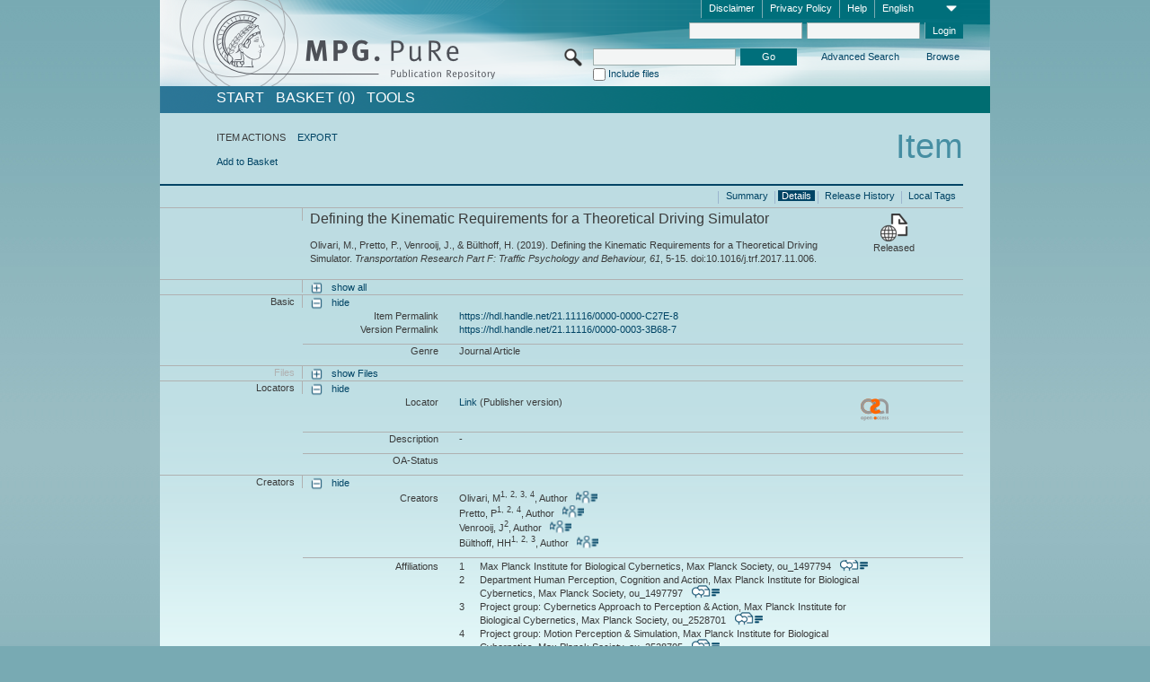

--- FILE ---
content_type: text/html;charset=UTF-8
request_url: https://pure.mpg.de/pubman/faces/ViewItemFullPage.jsp?itemId=item_2551617_4&view=ACTIONS
body_size: 13411
content:
<!DOCTYPE html>
<html xmlns="http://www.w3.org/1999/xhtml"><head id="j_idt2"><link type="text/css" rel="stylesheet" href="/pubman/faces/javax.faces.resource/theme.css?ln=primefaces-aristo" /><link type="text/css" rel="stylesheet" href="/pubman/faces/javax.faces.resource/font-awesome-4.7.0/css/font-awesome.min.css" /><link type="text/css" rel="stylesheet" href="/pubman/faces/javax.faces.resource/commonJavaScript/jquery/css/jquery-ui-1.10.4.min.css" /><script type="text/javascript" src="/pubman/faces/javax.faces.resource/jsf.js?ln=javax.faces"></script><script type="text/javascript">if(window.PrimeFaces){PrimeFaces.settings.locale='en_EN';}</script>
    <title>Defining the Kinematic Requirements for a Theoretical Driving Simulator :: MPG.PuRe
    </title>
	<meta http-equiv="Content-Type" content="text/html; charset=utf-8" />
	<meta http-equiv="pragma" content="no-cache" />
	<meta http-equiv="cache-control" content="no-cache" />
	<meta http-equiv="expires" content="0" />
	<link href="/pubman/resources/cssFramework/main.css" type="text/css" rel="stylesheet" /><link href="/pubman/resources/cssFramework/themes/skin_MPG/styles/theme.css" type="text/css" rel="stylesheet"/><link rel="shortcut icon" type="image/png" href="/pubman/faces/javax.faces.resources/pubman_favicon_32_32.png"/>
	
	<style type="text/css">
		.headerLogo {background-image: none; }
	</style>
	<style type="text/css">
		.fa { line-height: inherit; margin-right: 0.454545em; color: #004465;}
	</style>
	
	<script type="text/javascript">var cookieVersion = "1.0";</script>
	
	<link rel="search" type="application/opensearchdescription+xml" title="Search for publications within MPG.PuRe production" href="https://pure.mpg.de/pubman/faces/search/OpenSearch.jsp" /><script type="text/javascript" src="/pubman/faces/javax.faces.resource/jquery/jquery.js?ln=primefaces&amp;v=6.0"></script><script type="text/javascript" src="/pubman/faces/javax.faces.resource/scripts.js"></script><script type="text/javascript" src="/pubman/faces/javax.faces.resource/commonJavaScript/eSciDoc_javascript.js"></script><script type="text/javascript" src="/pubman/faces/javax.faces.resource/commonJavaScript/componentJavaScript/eSciDoc_ext_paginator.js"></script><script type="text/javascript" src="/pubman/faces/javax.faces.resource/commonJavaScript/componentJavaScript/eSciDoc_selectbox.js"></script><script type="text/javascript" src="/pubman/faces/javax.faces.resource/commonJavaScript/componentJavaScript/eSciDoc_item_list.js"></script><script type="text/javascript" src="/pubman/faces/javax.faces.resource/commonJavaScript/componentJavaScript/eSciDoc_full_item.js"></script><script type="text/javascript" src="/pubman/faces/javax.faces.resource/commonJavaScript/componentJavaScript/eSciDoc_single_elements.js"></script><script type="text/javascript" src="/pubman/faces/javax.faces.resource/commonJavaScript/componentJavaScript/breadcrump.js"></script>
	
	<link href="/cone/js/jquery.suggest.css" rel="stylesheet" type="text/css" />
    <link rel="unapi-server" type="application/xml" title="unAPI" href="https://pure.mpg.de/rest/unapi" />
<meta xmlns="http://www.w3.org/1999/xhtml" name="citation_publication_date"
      content="2019/02" />
<meta xmlns="http://www.w3.org/1999/xhtml" name="citation_author" content="Olivari, M" />
<meta xmlns="http://www.w3.org/1999/xhtml" name="citation_author_institution"
      content="Max Planck Institute for Biological Cybernetics, Max Planck Society" />
<meta xmlns="http://www.w3.org/1999/xhtml" name="citation_author_institution"
      content="Department Human Perception, Cognition and Action, Max Planck Institute for Biological Cybernetics, Max Planck Society" />
<meta xmlns="http://www.w3.org/1999/xhtml" name="citation_author_institution"
      content="Project group: Cybernetics Approach to Perception &amp; Action, Max Planck Institute for Biological Cybernetics, Max Planck Society" />
<meta xmlns="http://www.w3.org/1999/xhtml" name="citation_author_institution"
      content="Project group: Motion Perception &amp; Simulation, Max Planck Institute for Biological Cybernetics, Max Planck Society" />
<meta xmlns="http://www.w3.org/1999/xhtml" name="citation_author" content="Pretto, P" />
<meta xmlns="http://www.w3.org/1999/xhtml" name="citation_author_institution"
      content="Project group: Motion Perception &amp; Simulation, Max Planck Institute for Biological Cybernetics, Max Planck Society" />
<meta xmlns="http://www.w3.org/1999/xhtml" name="citation_author_institution"
      content="Max Planck Institute for Biological Cybernetics, Max Planck Society" />
<meta xmlns="http://www.w3.org/1999/xhtml" name="citation_author_institution"
      content="Department Human Perception, Cognition and Action, Max Planck Institute for Biological Cybernetics, Max Planck Society" />
<meta xmlns="http://www.w3.org/1999/xhtml" name="citation_author"
      content="Venrooij, J" />
<meta xmlns="http://www.w3.org/1999/xhtml" name="citation_author_institution"
      content="Department Human Perception, Cognition and Action, Max Planck Institute for Biological Cybernetics, Max Planck Society" />
<meta xmlns="http://www.w3.org/1999/xhtml" name="citation_author"
      content="Bülthoff, HH" />
<meta xmlns="http://www.w3.org/1999/xhtml" name="citation_author_institution"
      content="Project group: Cybernetics Approach to Perception &amp; Action, Max Planck Institute for Biological Cybernetics, Max Planck Society" />
<meta xmlns="http://www.w3.org/1999/xhtml" name="citation_author_institution"
      content="Department Human Perception, Cognition and Action, Max Planck Institute for Biological Cybernetics, Max Planck Society" />
<meta xmlns="http://www.w3.org/1999/xhtml" name="citation_author_institution"
      content="Max Planck Institute for Biological Cybernetics, Max Planck Society" />
<meta xmlns="http://www.w3.org/1999/xhtml" name="citation_title"
      content="Defining the Kinematic Requirements for a Theoretical Driving Simulator" />
<meta xmlns="http://www.w3.org/1999/xhtml" name="citation_doi"
      content="10.1016/j.trf.2017.11.006" />
<meta xmlns="http://www.w3.org/1999/xhtml" name="citation_journal_title"
      content="Transportation Research Part F: Traffic Psychology and Behaviour" />
<meta xmlns="http://www.w3.org/1999/xhtml" name="citation_volume" content="61" />
<meta xmlns="http://www.w3.org/1999/xhtml" name="citation_firstpage" content="5" />
<meta xmlns="http://www.w3.org/1999/xhtml" name="citation_lastpage" content="15" />
<meta xmlns="http://www.w3.org/1999/xhtml" name="citation_issn" content="1369-8478" />
<meta xmlns="http://www.w3.org/1999/xhtml" name="citation_fulltext_html_url"
      content="https://www.sciencedirect.com/science/article/pii/S1369847817305211" />
<meta xmlns="http://www.w3.org/1999/xhtml" name="DC.issued" content="2019/02" />
<meta xmlns="http://www.w3.org/1999/xhtml" name="DC.creator" content="Olivari, M" />
<meta xmlns="http://www.w3.org/1999/xhtml" name="DC.creator" content="Pretto, P" />
<meta xmlns="http://www.w3.org/1999/xhtml" name="DC.creator" content="Venrooij, J" />
<meta xmlns="http://www.w3.org/1999/xhtml" name="DC.creator" content="Bülthoff, HH" />
<meta xmlns="http://www.w3.org/1999/xhtml" name="DC.title"
      content="Defining the Kinematic Requirements for a Theoretical Driving Simulator" />
<meta xmlns="http://www.w3.org/1999/xhtml" name="DC.identifier"
      content="https://doi.org/10.1016/j.trf.2017.11.006" />
<meta xmlns="http://www.w3.org/1999/xhtml" name="DC.relation.ispartof"
      content="Transportation Research Part F: Traffic Psychology and Behaviour" />
<meta xmlns="http://www.w3.org/1999/xhtml" name="DC.citation.volume" content="61" />
<meta xmlns="http://www.w3.org/1999/xhtml" name="DC.citation.spage" content="5" />
<meta xmlns="http://www.w3.org/1999/xhtml" name="DC.citation.epage" content="15" />
<meta xmlns="http://www.w3.org/1999/xhtml" name="DC.identifier"
      content="urn:ISSN:1369-8478" />
<meta xmlns="http://www.w3.org/1999/xhtml" name="DC.identifier"
      content="https://www.sciencedirect.com/science/article/pii/S1369847817305211" />
    <meta name="description" content="Author: Olivari, M et al.; Genre: Journal Article; Issued: 2019-02; Title: Defining the Kinematic Requirements for a Theoretical Driving Simulator" /><script type="text/javascript" src="/pubman/faces/javax.faces.resource/commonJavaScript/jquery/jquery-ui-1.10.4.min.js"></script>
    <script src="/cone/js/jquery.suggest.js"></script><script type="text/javascript" src="/pubman/faces/javax.faces.resource/commonJavaScript/componentJavaScript/autoSuggestFunctions.js"></script>
    <style type="text/css">
        .dialogNoTitleBar .ui-dialog-titlebar {
            display: none;
        }

        .ui-dialog {
            background: #eee
        }
    </style></head>

<body lang="en">
        <!-- The unAPI Identifier for this item --><abbr class='unapi-id' title='item_2551617_4'></abbr>
        <div class="full wrapper"><input id="offset" type="hidden" name="offset" />
		<div class="full_area0 header clear">
			<!-- begin: header section (including meta menu, logo, searchMenu and main menu)-->
			<!-- import meta menu here --><div id="Header:metaMenuSkipLinkAnchor" class="full_area0 metaMenu">
		<!-- meta Menu starts here -->
<form id="Header:j_idt49" name="Header:j_idt49" method="post" action="/pubman/faces/ViewItemFullPage.jsp" enctype="application/x-www-form-urlencoded">
<input type="hidden" name="Header:j_idt49" value="Header:j_idt49" />
<span class="seperator"></span>
				<div class="medium_area0 endline selectContainer">
					<div class="medium_area0">
						<span class="medium_area0 selectionBox">English</span>
						<div class="min_imgArea selectboxIcon"> </div>
					</div><select id="Header:j_idt49:selSelectLocale" name="Header:j_idt49:selSelectLocale" class="medium_area0" size="1" title="Choose language." onchange="submit();">	<option value="en" selected="selected">English</option>
	<option value="de">Deutsch</option>
	<option value="ja">日本語</option>
</select>
				</div><span class="seperator"></span>

				<!-- Guide --><a id="Header:j_idt49:lnkPubManHelp" name="Header:j_idt49:lnkPubManHelp" href="https://colab.mpdl.mpg.de/mediawiki/MPG.PuRe_Help" rel="noreferrer noopener" title="MPG.PuRe Help" target="_blank" class="free_area0_p8 endline">Help</a><span class="seperator"></span>

				<!-- Privacy Policy --><a id="Header:j_idt49:lnkPrivacyPolicy" href="#" title="Privacy Policy" onclick="jsf.util.chain(this,event,'loadBlog(\'http://colab.mpdl.mpg.de/mediawiki/MPG.PuRe_Datenschutzhinweis\');return false','mojarra.jsfcljs(document.getElementById(\'Header:j_idt49\'),{\'Header:j_idt49:lnkPrivacyPolicy\':\'Header:j_idt49:lnkPrivacyPolicy\'},\'\')');return false" class="free_area0_p8 endline">Privacy Policy</a><span class="seperator"></span>

				<!-- Policy --><a id="Header:j_idt49:lnkPolicy" href="#" title="Policy&amp;Disclaimer." onclick="jsf.util.chain(this,event,'loadBlog(\'http://colab.mpdl.mpg.de/mediawiki/MPG.PuRe_Impressum\');return false','mojarra.jsfcljs(document.getElementById(\'Header:j_idt49\'),{\'Header:j_idt49:lnkPolicy\':\'Header:j_idt49:lnkPolicy\'},\'\')');return false" class="free_area0_p8 endline">Disclaimer</a><span class="seperator"></span>

				<!-- CurrentIp -->

				<!-- LogIn, LogOut --><div id="Header:j_idt49:login" style="clear:right; margin-top:0.37em"><span class="seperator"></span><input id="Header:j_idt49:lnkLogin" type="submit" name="Header:j_idt49:lnkLogin" value="Login" class="activeButton quickSearchBtn free_area0_p8 endline" /><input id="Header:j_idt49:inputUsername" type="text" name="Header:j_idt49:inputUsername" class="large_txtInput" />
					<!--
					&lt;p:watermark for="inputUsername" value="username"
						rendered="true" /&gt;
					--><span class="seperator"></span><input id="Header:j_idt49:inputSecretPassword" type="password" name="Header:j_idt49:inputSecretPassword" value="" class="large_txtInput" />
					<!--
					&lt;p:watermark for="inputSecretPassword" value="password"
						rendered="true" /&gt;
					--></div>

			<!-- meta Menu ends here --><input type="hidden" name="javax.faces.ViewState" id="j_id1:javax.faces.ViewState:0" value="LDBE6aVlyrxYecErbyR682HYFahgyq8HRYPjshud43eOIc98CodW5MlfhtJ5aqZQS1n5E2D9v6E5E1gOPUVvAgZ412B2wWe+n/4r1UBmr31UPZVadTGoTbvT51u92uzEj/LcYEkNdkEKArzUQbWyqli8LCLBV7+LeT9pHlMYfa6HbC45XAWdooElDaegrtp6y3jUNjLHkmt/+iJ3sr8DiBjWnqw2cqtFGxs9g+/[base64]/tj/FUF0VezeSXvSH/vQWanBM+SVFB5TsBxGXnR/3vPazsjOk/o62LSByhiXLUGEmaM08jcsMmJX8VlkC+RaqqFlFKFAw4vlsK5pKZ8oxY3ogVuIaq1isULWhsx2WAcbah1wloqlsiEBi3hHVt8b8mIukdr1Y/4Ju7WlSjHD2ssCIX5oounxKAE8g4+LV7TgLguxLmWmlx7PvKMZKDcaQZjb5JPQ1DbbWrU/yR7sCZqN1FxGh1IOh6xplyzE3J8/cHZxWGcQpBa12UfYfKDt5YmjEFsPRswC3szR47/[base64]/gjQOD7dImbPheI/ASuS/qUVYtIeRrbUsAxUC3/fYMQfgCelnjVzjBAq8+Wwxv9wJaiLuGZLrD4/tY9HxyjENGnmPkkYTw1odt3n8f9tts/UlHXomuD/d9+BDHTryhSkhiExMksiBjTkj2irn1/hBD7Cp+8ICxjTmkTN+hGjrmqNmlEhiPNk1MgmBPLUuFa3UaBilTjUsux6WYJKj9lGt9lwxjVGbSXjU16Ug01gl3VfYVOJlHljuLxbmSBVMQhXCCzpKg0RhOq19GeSzlEnNmGrLV7exRWv3NZKPERpWtoKsLCmweasey+5i2YXF8c/KQA7xpJPP+NMsa0rFifrUNtLwINSYsNhkmWrrWrewwhvcNLHekIy+ZY8/QtHQ4y5cq2XE720fKScj7Xl8Y/JLmYy1uvSyY+0KFxRW9+tFs0Pqcn9/g0/ZTQlAm3dgD75Ga6AHLfFOb+5Z1omM0C2lipbe8xipnldHZkFD7zqQ5X//uo5LFNqPqGh8gnXHrnl4xn4m+4B3z59K52fj+VmME6LIilhDbCFp3kAtg+D57jSBHSS9aQDYi0BJFHWmRonipvnSaFoh+9UwSKTf/7o/b1rsgRV/6XxHo/keIEC+voKUrF4LlRwG3MVRWO/yvxZbhioujw3UHZjTpUU0w5xagkblBvP2emAzXOlPEUoPqMleBnyaEIhleEZ4PA8yQRleIAzYL5AYcHILEnZDSVu2qpDfMuWhy8QrHEx07N8M1p8zAJmNEIp1YB9sPyFudTd7oFqDy6T5ZB+5Y3jwDAYAROmpLZnD2NjMw5G03d00jWoycT//8CM0g==" autocomplete="off" />
</form></div>
			<div class="full_area0 LogoNSearch"><a id="Header:lnkStartPage" name="Header:lnkStartPage" href="/pubman/faces/HomePage.jsp" title="Go to PubMan Startpage."><img src="/pubman/resources/images/pure_logo_web.png" style="border:none;" class="tiny_marginLExcl headerLogo" /><span class="tiny_marginLExcl xDouble_area0 themePark "></span></a>
			<!-- import search here-->
	
	<div id="searchMenuSkipLinkAnchor" class="free_area0 searchMenu">
<form id="Header:j_idt82" name="Header:j_idt82" method="post" action="/pubman/faces/ViewItemFullPage.jsp" enctype="application/x-www-form-urlencoded">
<input type="hidden" name="Header:j_idt82" value="Header:j_idt82" />

			<span class="std_imgArea quickSearchIcon"> </span>
			<span class="xLarge_area0 quickSearchMenu"><input id="Header:j_idt82:quickSearchString" type="text" name="Header:j_idt82:quickSearchString" class="xLarge_txtInput quickSearchTextInput" title="Search text" /><span class="xLarge_checkbox quickSearchCheckBoxMenu"><input id="Header:j_idt82:quickSearchCheckBox" type="checkbox" name="Header:j_idt82:quickSearchCheckBox" /><label for="Header:j_idt82:quickSearchCheckBox">Include files</label></span>
			</span><input id="Header:j_idt82:btnQuickSearchStart" type="submit" name="Header:j_idt82:btnQuickSearchStart" value="Go" title="Start Search." class="small_txtBtn activeButton quickSearchBtn" />
			<span class="free_area0"><a id="Header:j_idt82:lnkAdvancedSearch" name="Header:j_idt82:lnkAdvancedSearch" href="/pubman/faces/AdvancedSearchPage.jsp" title="Extended search capabilities for released items" class="free_area0_p3 advancedSearchMenu tiny_marginLExcl">Advanced Search</a><a id="Header:j_idt82:lnkBrowseBy" href="#" title="Browse by organizations and further categories" onclick="mojarra.jsfcljs(document.getElementById('Header:j_idt82'),{'Header:j_idt82:lnkBrowseBy':'Header:j_idt82:lnkBrowseBy'},'');return false" class="free_area0_p3 organisationSearchMenu tiny_marginLExcl endline">Browse</a>
			</span><input type="hidden" name="javax.faces.ViewState" id="j_id1:javax.faces.ViewState:1" value="NxtAW4K4G8KJzExs0KISe2zx3G2Et6K/ykuMNZ3dlA6dmdj3jwvX31k0ynLDzjXv3rX6rNlC3ijB+OtYTM8K/f8DmccwCJRFF+B7p81GLrqXhfvsuOBHWxAAm+rhiTo8jm4r5pHWsSaZNbQiPXj4msvrs7Frr18gDuiEA8aIODKE2dUEDzxqqf79ngiDKIN9CnAjtJHEtG8F4zMkqQzkZOFQfId22ArE8MO8JpfUGt6NDPws8HkUcr3M9lh5jAdNwEUMQw4S57twUUjyvo+Sg/43Tk5erygioeFXHAHVuyUJ+VSNpCkiWckKOnVd4mOkOXi5AQS24+281z9eups3hJwCB9zsgmpxbKSxWkpW6H71ZJsP/bF+6TP/YjCWWg7bjFIaR60hF6MaNrflwozGC2Iv5cXmyWeH3Zj2XKYo1bQtl7DhUiVlKDj0GsIqms6MnjnrLL44WW7Zaq1BxPRuO5kv1iU9Fnr90C73fmSSp3uy8iffOS56vCh9i1gQf7QKa3msRispRXLljP19rK6+5rPMW3cxd+Ct1u7+J7AAOodiumEnBp/u34suuTg9pHxokt97ZP9iIQSSb9UlkKJQm91V5gZ3+HGch+Fa3xdW7zrsea3QKuE4dPZ7fCzwbedFpFzrsiupZKWNxZk7sr9NbjDhj/bBxFSIDzrfmpfGz2MPbwMSRD+WPzZ3uzD9O2R/mzIgni/x5NKC7lB3IYmDN8LSMkvZuT+hQMEHPpZMr7gH1k6CYPDfgS7/ggxTnlePpTFZn6vD7ewm3KQd+Zzege56hrkQZmI30aHTMB5F/b1b62R3btHBEUoNxOrsf/XJqDyX9z8TkhFaVTvpStdE660pXwu/xR27sj0oVZUoWVRTKzMLPkHpmWHppIXwORlFkHqjPdTqf+qRZaYnvYXjXhpQ5RO/e63cX+mOnHcwqLxuRY7jUTnutkFSr/sBBAaRBQIopRs4yyTdTzXpz8qJnCxRFo2LRMhsEJrEiQkhc/Iy1xbGbFlAqbtdoPRgZhGX7YS3pLRt6msRKXjQ2e0RzxorTdt59ZkX5gfWKAH3F3UxWkWnxeoxSjwRztIVyKxtDVRtkUIZzcX86n+8aOeRVOGW9J/JsOG9WFCFpSTcKD5o1nszcpj9iBytWOZ/wCeqrhl8VE4dUuRK4cO7xmD2mpK28Td6LM1YL5Uf+ZgEQijObbXlD4POS5wfdFoGLkxJHH3wAnrZRCD1740sEFNWZPsQnZCT0xfNTdlhsEfh09XOE5dVyDb7MvyoP5V5eGYT1q4gEvFVYe4TkpAkynpmARMDWZbnb8uyYj5saNiTKgcazvHQQzloOEZeYgs1vDMeGJ/Xg5/kCRhumkI5vWCDjqLnYZ6jVyRUeys6SSmlzs0jrcORas1aNn+QLMAwmzi9xTmuFCSyqWV0YNp2MtrW9tj3rEzkXTR7ToxMcxsccf1pMCNi7Lam4TcWmY9+Njox99si4fjlH7agrqXPDxDs1jvxS/Wd1Ak8g3DMvstdt04ddsOruOYF+ANzRmPEp6B2A4kpKY0IyxRDoTWg1vZRKAPvGURiapcyGXTbJKU1jfxlYN9V38TPpZpMH9Q3u5GA7J+ljLTXrkPpOJOz1ygUlUALl3Ix9ro9WbQYeel+jI6BhyAla+WAeb2UpkAoGyoN9Hvhh25+abPqcbG3dyILjj1AUdbzgrLNA/Xlx0VVk37Zd7kbJf3w+6E+HPQh0igbD2TBdToAuWsb+cdNbgXpsoMCd48TNq6zVLwRd0Lm/K7Tnwi36MkCfgCKMtIgDSvBGrOA6jhcn6hNYoE9dt7hZz+K8uxKjNHaB21YCedMFwOVmDRhvSSCrNodJpxPHQLsmaVrLssM4/Ux+s1JF6r0gWdvFf1WKY8ieUCZ/WwMNlu2i0aTiv4lb3zh+qH2WrBuNKvOppKFIxxNJ+Amfvn+N78y5BzZcG/lSDU8OvJD2Z8BfM71pBZTRv5T9I4XuZFHoXVo+zbSxBgxEbtJXatKa/R5rPqDisHB3pDiRcRjHyhC2H91P5GCjUxTceSrA+pvsf7VF1JUaT/I9S1wapC8Zw==" autocomplete="off" />
</form>
	</div>
			</div>
		</div>
		<!-- import main menu here -->
	
	<div id="mainMenuSkipLinkAnchor" class="full_area0 mainMenu"><a id="Header:lnkHome" name="Header:lnkHome" href="/pubman/faces/HomePage.jsp" title="Go to PubMan Startpage." class="free_area0">START</a>
		<!--  start should replace the following later -->
		<!--  stop should replace the following later --><a id="Header:lnkCartItems" name="Header:lnkCartItems" href="/pubman/faces/CartItemsPage.jsp" title="Go to Basket" class="free_area0">BASKET  (0)</a><a id="Header:lnkTools" name="Header:lnkTools" href="/pubman/faces/ToolsPage.jsp" title="Go to Tools Overview" class="free_area0">Tools</a>
	</div>
<form id="form1" name="form1" method="post" action="/pubman/faces/ViewItemFullPage.jsp" enctype="application/x-www-form-urlencoded">
<input type="hidden" name="form1" value="form1" />

                <div id="content" class="full_area0 clear">
                    <!-- begin: content section (including elements that visualy belong to the header (breadcrumb, headline, subheader and content menu)) -->
                    <div class="clear">
                        <div class="headerSection">
		<div class="clear breadcrumb">
			<!-- Breadcrumb starts here -->
			<ol>
				<li></li>
			</ol>
			<!-- Breadcrumb ends here -->
		</div>
                            <div id="contentSkipLinkAnchor" class="clear headLine">
                                <!-- Headline starts here -->
                                <h1>Item</h1>
                                <!-- Headline ends here -->
                            </div>
                        </div>
                        <div class="small_marginLIncl subHeaderSection"><div class="contentMenu">
                                <!-- content menu starts here -->
                                <div class="free_area0 sub">
                                    <!-- content menu upper line starts here --><span class="free_area0">ITEM ACTIONS</span><span class="seperator void"></span><a id="form1:lnkLinkForExportView" name="form1:lnkLinkForExportView" href="ViewItemFullPage.jsp?itemId=item_2551617_4&amp;view=EXPORT" class="free_area0">EXPORT</a>
                                    <!-- content menu upper line ends here -->
                                </div><div class="free_area0 sub action">
                                    <!-- content menu lower line starts here --><a id="form1:lnkAddToBasket" href="#" onclick="jsf.util.chain(this,event,'fullItemReloadAjax();','mojarra.jsfcljs(document.getElementById(\'form1\'),{\'form1:lnkAddToBasket\':\'form1:lnkAddToBasket\'},\'\')');return false">Add to Basket</a>
                                    <!-- content menu lower line ends here --></div>
                                <!-- content menu ends here --></div>
                            <div class="subHeader">
                                <!-- JSF messages -->
                                <!-- Subheadline ends here -->
                            </div>
                        </div>
                    </div><div class="full_area0 clear">
                        <div class="full_area0 fullItem">
                            <div class="full_area0 fullItemControls">
                                <span class="full_area0_p5"> <b class="free_area0 small_marginLExcl"> </b><span class="seperator"></span><a id="form1:lnkViewLocalTagsPage" name="form1:lnkViewLocalTagsPage" href="/pubman/faces/ViewLocalTagsPage.jsp" class="free_area0">Local Tags</a><span class="seperator"></span><a id="form1:lnkViewItemFull_btnItemVersions" href="#" onclick="mojarra.jsfcljs(document.getElementById('form1'),{'form1:lnkViewItemFull_btnItemVersions':'form1:lnkViewItemFull_btnItemVersions'},'');return false" class="free_area0">Release History</a><span class="seperator"></span><a id="form1:lnkViewItemPage" name="form1:lnkViewItemPage" href="#contentSkipLinkAnchor" class="free_area0 actual">Details</a><span class="seperator"></span><a id="form1:lnkViewItemOverviewPage" name="form1:lnkViewItemOverviewPage" href="https://pure.mpg.de/pubman/faces/ViewItemOverviewPage.jsp?itemId=item_2551617_4" class="free_area0">Summary</a><span class="seperator"></span>
								</span>
                            </div><span class="full_area0 pageBrowserItem"><span class="paginatorPanel"></span></span>
                            <div class="full_area0 itemHeader"><span class="xLarge_area0 endline blockHeader">
                                     
                                </span><span class="seperator"></span><span class="free_area0_p8 endline itemHeadline">
                                    <b>Defining the Kinematic Requirements for a Theoretical Driving Simulator</b>
      <div class="Pubman">
         <p>Olivari, M., Pretto, P., Venrooij, J., &amp; Bülthoff, H. <span class="DisplayDateStatus">(2019).</span> Defining the Kinematic
            Requirements for a Theoretical Driving Simulator.<span class="Italic"><i> Transportation Research Part F: Traffic Psychology
            and Behaviour,</i></span> <span class="Italic"><i>61</i></span>, 5-15. doi:10.1016/j.trf.2017.11.006.
         </p>
      </div>
   </span><span class="free_area0 status statusArea"><div class="big_imgArea statusIcon releasedItem"></div><span class="noDisplay">Item is </span><label class="medium_label statusLabel free_area0_p3">Released</label></span>
                            </div><div class="full_area0 itemBlock visibility">
                                <h3 class="xLarge_area0_p8 endline blockHeader"> </h3><span class="seperator"></span>
                                <a class="free_area0 expand">show all
                                </a>
                                <a class="free_area0 collapse">hide all
                                </a></div><div class="full_area0 itemBlock">
		<h3 class="xLarge_area0_p8 endline blockHeader">Basic
		</h3>
		<span class="seperator"></span>
		<a id="lnkShowGroupBasic" class="free_area0 expand">show</a><span class="free_area0 itemBlockContent endline">
			<a id="lnkHideGroupBasic" class="free_area0 collapse">hide</a>
			<!-- Citation URL -->
			<div class="free_area0 endline itemLine noTopBorder">
				<b class="xLarge_area0_p8 endline labelLine clear">Item Permalink<span class="noDisplay">: </span>
				</b> <span class="xHuge_area0 xTiny_marginLExcl endline"><a id="form1:lnkCitationURLItemPid" name="form1:lnkCitationURLItemPid" href="https://hdl.handle.net/21.11116/0000-0000-C27E-8" title="Always points to the most recent version of this publication, which is accessible with your user rights. Depending on the status of the actual version you may directed to different versions.">https://hdl.handle.net/21.11116/0000-0000-C27E-8</a>
				</span> <b class="xLarge_area0_p8 endline labelLine clear">Version Permalink<span class="noDisplay">: </span>
				</b> <span class="xHuge_area0 xTiny_marginLExcl endline"><a id="form1:lnkCitationURLVersionPid" name="form1:lnkCitationURLVersionPid" href="https://hdl.handle.net/21.11116/0000-0003-3B68-7" title="Always points to this version of the publication.">https://hdl.handle.net/21.11116/0000-0003-3B68-7</a>
				</span>
			</div>
			<!-- Genre -->
			<div class="free_area0 endline itemLine">
				<b class="xLarge_area0_p8 endline labelLine clear">Genre<span class="noDisplay">:
				</span>
				</b> <span class="xHuge_area0 xTiny_marginLExcl endline">Journal Article
				</span>
			</div>
			<!-- Alternative title --></span></div>
		<div id="files" class="full_area0 itemBlock">
			<h3 class="xLarge_area0_p8 endline blockHeader">Files
			</h3>
			<span class="seperator"></span> <a id="lnkShowGroupFile" class="free_area0 expand">show  Files</a>
		</div>
		<div id="locators" class="full_area0 itemBlock">
			<h3 class="xLarge_area0_p8 endline blockHeader">Locators
			</h3>
			<span class="seperator"></span> <a id="lnkShowGroupLocator" class="free_area0 expand">show</a><div class="free_area0 itemBlockContent endline">
				<a id="lnkHideGroupLocator" class="free_area0 collapse">hide</a>
					<!-- Locator URL --><div class="free_area0 endline itemLine noTopBorder">
						<b class="xLarge_area0_p8 endline labelLine">Locator<span class="noDisplay">: <br /></span>
						</b>
						<span class="half_area0 xTiny_marginLExcl endline"><a id="form1:j_idt443:0:lnkLocatorLink" name="form1:j_idt443:0:lnkLocatorLink" href="https://www.sciencedirect.com/science/article/pii/S1369847817305211" rel="noreferrer noopener" title="" target="_blank">Link</a> (Publisher version)
						</span><span id="form1:j_idt443:0:imgLocatorGroupOpenAccesUnknown">
							<img src="../resources/images/open_access_not_specified_31.png" class="xSmall_imgImg " align="left" title="Open Access status unknown" /></span></div>
					<!-- Locator description --><div class="free_area0 endline itemLine">
						<b class="xLarge_area0_p8 endline labelLine">Description<span class="noDisplay">: <br /></span>
						</b>
						<span class="xHuge_area0 xTiny_marginLExcl endline">-
						</span></div>
					<!-- OA Status --><div class="free_area0 endline itemLine">
						<b class="xLarge_area0_p8 endline labelLine">OA-Status<span class="noDisplay">: <br /></span>
						</b>
						<span class="xHuge_area0 xTiny_marginLExcl endline">
						</span></div></div>
		</div><div class="full_area0 itemBlock">
		<h3 id="lblViewItemFull_lblCreatorsHeader" class="xLarge_area0_p8 endline blockHeader">Creators
		</h3>
		<span class="seperator"></span>
		<a id="lnkShowGroupPersOrg" class="free_area0 expand">show</a>
		<div class="free_area0 itemBlockContent endline">
			<a id="lnkHideGroupPersOrg" class="free_area0 collapse">hide</a>
			<!-- Creators -->
			<div class="free_area0 endline itemLine noTopBorder">
				<b id="lblViewItemFull_lblCreators" class="xLarge_area0_p8 endline labelLine"> <sup> </sup>Creators<span class="noDisplay">: <br /></span>
				</b> <span class="xHuge_area0 xTiny_marginLExcl endline"> <span class="free_area0 authorsGroup"> <!-- Display {ViewItemFull.defaultSize} creators by default --><span id="form1:j_idt486:0:txtCreatorPersonFormattedDisplay" class="free_area0 creator clear">Olivari, M<sup>1, 2, 3, 4</sup>, Author
										 
										<a id="form1:j_idt486:0:lnkCreatorPersonPortfolioLink" name="form1:j_idt486:0:lnkCreatorPersonPortfolioLink" href="https://pure.mpg.de/cone/persons/resource/persons192609?lang=en" rel="noreferrer noopener" target="_blank" class="authorCard">        </a></span>
								<br /><span id="form1:j_idt486:1:txtCreatorPersonFormattedDisplay" class="free_area0 creator clear">Pretto, P<sup>1, 2, 4</sup>, Author
										 
										<a id="form1:j_idt486:1:lnkCreatorPersonPortfolioLink" name="form1:j_idt486:1:lnkCreatorPersonPortfolioLink" href="https://pure.mpg.de/cone/persons/resource/persons84148?lang=en" rel="noreferrer noopener" target="_blank" class="authorCard">        </a></span>
								<br /><span id="form1:j_idt486:2:txtCreatorPersonFormattedDisplay" class="free_area0 creator clear">Venrooij, J<sup>2</sup>, Author
										 
										<a id="form1:j_idt486:2:lnkCreatorPersonPortfolioLink" name="form1:j_idt486:2:lnkCreatorPersonPortfolioLink" href="https://pure.mpg.de/cone/persons/resource/persons84279?lang=en" rel="noreferrer noopener" target="_blank" class="authorCard">        </a></span>
								<br /><span id="form1:j_idt486:3:txtCreatorPersonFormattedDisplay" class="free_area0 creator clear">Bülthoff, HH<sup>1, 2, 3</sup>, Author
										 
										<a id="form1:j_idt486:3:lnkCreatorPersonPortfolioLink" name="form1:j_idt486:3:lnkCreatorPersonPortfolioLink" href="https://pure.mpg.de/cone/persons/resource/persons83839?lang=en" rel="noreferrer noopener" target="_blank" class="authorCard">        </a></span>
								<br /> <!-- Hidden creators, visible after clicking on more -->
				</span>
				</span>
			</div>
			<!-- Affiliations -->
			<div class="free_area0 endline itemLine" style="padding-top: 0.1818em;">
				<b id="lblViewItemFull_lblAffiliations" class="xLarge_area0_p8 endline labelLine">Affiliations<span class="noDisplay">: <br /></span>
				</b> <span class="xHuge_area0 xTiny_marginLExcl endline"><span class="tiny_area0 endline">1</span><span id="form1:j_idt518:0:txtCreatorAffiliation" class="free_area0 affiliation">Max Planck Institute for Biological Cybernetics, Max Planck Society, ou_1497794
							 
							<a id="form1:j_idt518:0:lnkAffiliationDetail" name="form1:j_idt518:0:lnkAffiliationDetail" href="" onclick="openCenteredWindow('/pubman/faces/AffiliationDetailPage.jsp?id=ou_1497794', 980, 400, 'Details');return false" rel="noreferrer noopener" target="_blank" class="ouCard">           </a></span>
						<br /><span class="tiny_area0 endline">2</span><span id="form1:j_idt518:1:txtCreatorAffiliation" class="free_area0 affiliation">Department Human Perception, Cognition and Action, Max Planck Institute for Biological Cybernetics, Max Planck Society, ou_1497797
							 
							<a id="form1:j_idt518:1:lnkAffiliationDetail" name="form1:j_idt518:1:lnkAffiliationDetail" href="" onclick="openCenteredWindow('/pubman/faces/AffiliationDetailPage.jsp?id=ou_1497797', 980, 400, 'Details');return false" rel="noreferrer noopener" target="_blank" class="ouCard">           </a></span>
						<br /><span class="tiny_area0 endline">3</span><span id="form1:j_idt518:2:txtCreatorAffiliation" class="free_area0 affiliation">Project group: Cybernetics Approach to Perception &amp; Action, Max Planck Institute for Biological Cybernetics, Max Planck Society, ou_2528701
							 
							<a id="form1:j_idt518:2:lnkAffiliationDetail" name="form1:j_idt518:2:lnkAffiliationDetail" href="" onclick="openCenteredWindow('/pubman/faces/AffiliationDetailPage.jsp?id=ou_2528701', 980, 400, 'Details');return false" rel="noreferrer noopener" target="_blank" class="ouCard">           </a></span>
						<br /><span class="tiny_area0 endline">4</span><span id="form1:j_idt518:3:txtCreatorAffiliation" class="free_area0 affiliation">Project group: Motion Perception &amp; Simulation, Max Planck Institute for Biological Cybernetics, Max Planck Society, ou_2528705
							 
							<a id="form1:j_idt518:3:lnkAffiliationDetail" name="form1:j_idt518:3:lnkAffiliationDetail" href="" onclick="openCenteredWindow('/pubman/faces/AffiliationDetailPage.jsp?id=ou_2528705', 980, 400, 'Details');return false" rel="noreferrer noopener" target="_blank" class="ouCard">           </a></span>
						<br />
				</span>
			</div>
		</div></div><div class="full_area0 itemBlock">
		<h3 class="xLarge_area0_p8 endline blockHeader">Content
		</h3>
		<span class="seperator"></span>
		<a id="lnkShowGroupContent" class="free_area0 expand">show</a><div class="free_area0 itemBlockContent endline">
			<a id="lnkHideGroupContent" class="free_area0 collapse">hide</a>
			<!-- Free keywords -->
			<div class="free_area0 endline itemLine noTopBorder">
				<b class="xLarge_area0_p8 endline labelLine clear">Free keywords<span class="noDisplay">:
				</span>
				</b> <span class="xHuge_area0 xTiny_marginLExcl endline">-
				</span>
			</div>
			<!-- Subject -->
			<!-- Abstract --><div class="free_area0 endline itemLine">
					<b class="xLarge_area0_p8 endline labelLine clear">  Abstract<span class="noDisplay">:
					</span>
					</b>
					<span class="xHuge_area0 xTiny_marginLExcl endline">In motion-base driving simulators, the simulator kinematic design is a critical factor for achieving a desired simulation fidelity. This paper presents a method to derive kinematic requirements that a theoretical simulator should meet to best replicate reference maneuvers within a predefined workspace. This method uses a Motion Cueing Algorithm based on Model Predictive Control to calculate the optimal motion of the theoretical simulator. Then, extreme positions, velocities and accelerations of the theoretical simulator are used to derive kinematic requirements. The method was applied to two maneuvers previously recorded in a real car. The quality of the resulting simulator motion and kinematic requirements were evaluated for different workspaces. Results showed that the theoretical simulator was able to replicate the two maneuvers with high quality when the lateral and longitudinal ranges were at least 10 m. Interestingly, there was no evidence that a large vertical range improved the quality of the replicated motion. Furthermore, large yaw range, velocity and acceleration were needed for replicating the recorded maneuvers. These results can help to choose the kinematic characteristics of a real driving simulator.
					</span></div></div></div><div class="full_area0 itemBlock">
		<h3 class="xLarge_area0_p8 endline blockHeader">Details
		</h3>
		<span class="seperator"></span>
		<a id="lnkShowGroupDetails" class="free_area0 expand">show</a><div class="free_area0 itemBlockContent endline">
			<a id="lnkHideGroupDetails" class="free_area0 collapse">hide</a>
			<!-- Languages -->
			<div class="free_area0 endline itemLine noTopBorder">
				<b class="xLarge_area0_p8 endline labelLine clear">Language(s)<span class="noDisplay">:
				</span>
				</b> <span class="xHuge_area0 xTiny_marginLExcl endline">
				</span>
			</div>
			<!-- Dates -->
			<div class="free_area0 endline itemLine">
				<b class="xLarge_area0_p8 endline labelLine clear">  Dates<span class="noDisplay">:
				</span>
				</b> <span class="xHuge_area0 xTiny_marginLExcl endline"><span class="large_area0 tiny_marginRIncl"><label id="form1:lblViewItem_lblDatePublishedOnline" title="Published Online: " class="large_label">Published Online: </label><span class="large_area0">2017-12</span></span><span class="double_area0 tiny_marginRIncl"><label id="form1:lblViewItem_lblDatePublishedInPrint" title="Date issued:" class="double_label">Date issued: </label><span class="large_area0">2019-02</span></span>
				</span>
			</div>
			<!-- Publication status -->
			<div class="free_area0 endline itemLine">
				<b class="xLarge_area0_p8 endline labelLine clear">  Publication Status<span class="noDisplay">: </span>
				</b> <span class="xHuge_area0 xTiny_marginLExcl endline">Issued
				</span>
			</div>
			<!-- Pages -->
			<div class="free_area0 endline itemLine">
				<b class="xLarge_area0_p8 endline labelLine clear">  Pages<span class="noDisplay">:
				</span>
				</b> <span class="xHuge_area0 xTiny_marginLExcl endline">-
				</span>
			</div>
			<!-- Publishing Info -->
			<div class="free_area0 endline itemLine">
				<b class="xLarge_area0_p8 endline labelLine clear">  Publishing info<span class="noDisplay">: </span>
				</b> <span class="xHuge_area0 xTiny_marginLExcl endline">-
				</span>
			</div>
			<!-- Table of Content -->
			<div class="free_area0 endline itemLine">
				<b class="xLarge_area0_p8 endline labelLine clear">  Table of Contents<span class="noDisplay">:
				</span>
				</b> <span class="xHuge_area0 xTiny_marginLExcl endline">-
				</span>
			</div>
			<!-- Review method -->
			<div class="free_area0 endline itemLine">
				<b class="xLarge_area0_p8 endline labelLine clear">  Rev. Type<span class="noDisplay">: </span>
				</b> <span class="xHuge_area0 xTiny_marginLExcl endline">-
				</span>
			</div>
			<!-- Identifiers -->
			<div class="free_area0 endline itemLine">
				<b class="xLarge_area0_p8 endline labelLine clear">  Identifiers<span class="noDisplay">: </span>
				</b> <span class="xHuge_area0 xTiny_marginLExcl endline">DOI: <a target='_blank' href='https://doi.org/10.1016/j.trf.2017.11.006'>10.1016/j.trf.2017.11.006</a><br/>BibTex Citekey: OlivariPVB2017_2
				</span>
			</div>
			<!-- Degree Type -->
			<div class="free_area0 endline itemLine">
				<b class="xLarge_area0_p8 endline labelLine clear">  Degree<span class="noDisplay">: </span>
				</b> <span class="xHuge_area0 xTiny_marginLExcl endline">-
				</span>
			</div></div></div><div class="full_area0 itemBlock">
		<h3 class="xLarge_area0_p8 endline blockHeader">Event
		</h3>
		<span class="seperator"></span>
		<a id="lnkShowGroupEvent" class="free_area0 expand">show</a></div>
                            <!--JUS content section --><div class="full_area0 itemBlock">
		<h3 class="xLarge_area0_p8 endline blockHeader">Legal Case
		</h3>
		<span class="seperator"></span>
		<a id="lnkShowGroupEvent" class="free_area0 expand">show</a></div><div class="full_area0 itemBlock">
		<h3 class="xLarge_area0_p8 endline blockHeader">Project information
		</h3>
		<span class="seperator"></span>
		<a id="lnkShowGroupProjectInfo" class="free_area0 expand">show</a></div><div class="full_area0 itemBlock">
			<h3 class="xLarge_area0_p8 endline blockHeader">Source 1
			</h3>
			<span class="seperator"></span>
			<a id="lnkShowGroupSource" class="free_area0 expand">show</a><div class="free_area0 itemBlockContent endline">
				<a id="lnkHideGroupSource" class="free_area0 collapse">hide</a>
				<!-- Source Title -->
				<div class="free_area0 endline itemLine noTopBorder">
					<b class="xLarge_area0_p8 endline labelLine clear">Title<span class="noDisplay">: </span>
					</b> <span class="xHuge_area0 xTiny_marginLExcl endline">Transportation Research Part F: Traffic Psychology and Behaviour
					</span>
				</div>
				<!-- Source alternative title -->
				<!-- Source genre -->
	            <div class="free_area0 endline itemLine">
	                <b class="xLarge_area0_p8 endline labelLine clear">Source Genre<span class="noDisplay">: </span>
	                </b>
	                <span class="xHuge_area0 xTiny_marginLExcl endline">Journal
	                </span>
	            </div>

				<!-- Source creators -->
				<div class="free_area0 endline itemLine">
					<b class="xLarge_area0_p8 endline labelLine"> <sup> </sup>Creator(s)<span class="noDisplay">: <br /></span>
					</b> <span class="xHuge_area0 xTiny_marginLExcl endline">
					</span>
				</div>
				<!-- Source affiliations -->
				<div class="free_area0 endline itemLine">
					<b class="xLarge_area0_p8 endline labelLine">Affiliations<span class="noDisplay">: <br /></span>
					</b> <span class="xHuge_area0 xTiny_marginLExcl endline">
					</span>
				</div>
				<!-- Source publishing Info -->
				<div class="free_area0 endline itemLine">
					<b class="xLarge_area0_p8 endline labelLine clear">Publ. Info<span class="noDisplay">: </span>
					</b> <span class="xHuge_area0 xTiny_marginLExcl endline">-
					</span>
				</div>
				<!-- total number of pages --><span class="free_area0 endline itemLine">
					<b class="xLarge_area0_p8 endline labelLine clear">Pages<span class="noDisplay">:
					</span>
					</b>
					<span class="xHuge_area0 xTiny_marginLExcl endline">-
					</span></span>
				<!-- Volume / Issue --><span class="free_area0 endline itemLine">
					<b class="xLarge_area0_p8 endline labelLine clear">Volume / Issue<span class="noDisplay">: </span>
					</b>
					<span class="xHuge_area0 xTiny_marginLExcl endline">61
					</span></span>
				<!-- Sequence Number --><span class="free_area0 endline itemLine">
					<b class="xLarge_area0_p8 endline labelLine clear">Sequence Number<span class="noDisplay">: </span>
					</b>
					<span class="xHuge_area0 xTiny_marginLExcl endline">-
					</span></span>
				<!-- Start-/Endpage --><span class="free_area0 endline itemLine">
					<b class="xLarge_area0_p8 endline labelLine clear">Start / End Page<span class="noDisplay">: </span>
					</b>
					<span class="xHuge_area0 xTiny_marginLExcl endline">5 - 15
					</span></span>
				<!-- Source identifiers --><span class="free_area0 endline itemLine">
					<b class="xLarge_area0_p8 endline labelLine clear">Identifier<span class="noDisplay">: </span>
					</b>
					<span class="xHuge_area0 xTiny_marginLExcl endline">ISSN: 1369-8478
					</span></span></div></div>
                        </div></div>
                    <!-- end: content section -->
                </div><input type="hidden" name="javax.faces.ViewState" id="j_id1:javax.faces.ViewState:2" value="hXFKFkdgPsPDPG9fMlzCzspsjlYszELQZ+ACN6N/D7MGg9UfshjOmfC/tbK7YG5144loFHD/lOPmc/hqHt5ojzPoguybVJrQ6wLT0xD0QRtRPrG8jN1pWexSGhGqLXDIjWgSKtHWQhlsMkTHbcCdHAb/zLX38sZjQRYyzRkOp4KtbQGmPObTAL/MOPtoR7mImSqEKesUqRq5QjYgDE2Yog1ZKhj6qUp8TLCS4w1J1cq71+rQCYnRgcUR9/[base64]/H05FL9pMOBqmRmYyilgRVXKqQ4tyK3m70XtzrDyMlCiQJqvfP7E21lQ4OqBTcl85ggdRSEKzgt3uc5FeoUbUAHJPHMvUr6DQlqa6fEY544yl4lR8j42qb8rVQqEKT6BWqlVpVSkfTvO28PLh/u8+p7qkMIdYGSqitzHe/VIs6g3E2tlmAVpULpSY5BBFRbo7QvA7tiZDCeXzrgjn4aBCox3mNqqEbATJsDZ89apGJ79SCB/NtCGXPegnnYph4RC3paNuVs8nDXbsKMVfDZnAFfHicanCBtrJpWXnwOMleSBPl9sWC7eV23mccZ+E79hka13i7ZbZbszs1cb2Z/a6uUsiFlDXpfGmhG8yP1sDsZGWYtWJDYZ/Ty9qC3LH4px4r3xgpuHaPpm86IhCMkJENkTuQyDHVMTJ7vQGX4QZ/O7XigKueQZWncZb1JvCLbTYXaQ0d5tILiKVODD18fDSUg9WoZ8NIcD57LTMi1GmJXTJ1ZakRSYaqIFCrmiLp7OvZhYkc5Ghk8Y01z+uui4ktNEKRlQzykJ8B1q5I+C879RKGhA5E6u2TAx9a9VK3kL/qYZMg4E82sW2DXsCH911cJqkrz/nbCjhFq+VpfuGu0HpcuKvXnE6g/HD7vZ0LHIMKQRYiGCfAmI7eoaLGgUXiOlTru10na+6M9w4dJ8ExotXvMz6IjtCDGJiYBax9mjzEnDwmNQIuN3QrJJrCA0Q9QG7ltSBJbyyOxkYBS/Am1cTXoJvUz0yalGw2UMIZypkh/qyfzfRYqu7QxxDSzfzHlS+QziPVPIyow4uGxM3g56EtZ6n4DqukC5rGAlwF2UweSBWXtXZGy62hX16D49+jiryzOAOEtroDToU+dBvST0Ei+/2Pq7ztZHHpYlED0S78T5ij1stflkJ4sVeSWtse7mZzDuNIAq3Pw7+QEwvSlZ3BNGBC4NMfhdTzKVTETT5Inaq4lNeX8f1bW+zfsvMZdt3V3kC4E3hb1dL66sZuET6Krq1ropdi3dQZr2xak+/gfKcURBqwdsqdceg+G0YAgbjv2QYAEUVLu08l1ViEwHnBvr4cXbs7A1c//WhNHY6DfdDOwZ3/KhSwgMPYvk3OHvij0i6nhirYbKl39Ik7knJT5m7tBtA8QhhI48aEq34iW6lcWVuX0M9hAtkW5M3iaRs2ZUPnLTve/htd3QIfqJKTPHdCnKWRDtzyYgXdnDEnRwcEMYF4HfyVZ3uFFxrJCAuwzV4PvSIpPfH8e60R7H9MylUvyg+V7g8cy8RIaljqtQ7f2FBfxSneF7Ui2ij0qyJFONwNnrBDAReoSUW+51vEFMYGkP3b8Bg15oo6iwkdFeNWgvtJ8luwcPBW4Ry/RqX1uVHNeTbetBT7lUYVTcoBMMpSS7Di+PA2QMkbvJTQi49TSjcJ3mSz2Xil4D3XpzdE89UoFaTkUReIJV3S3+jdIa7cBGYXM4LVFHrMjtlEyonLxd3rAMrstDoRFi1YQdaZ9ZyQHIum7K/sLCYEPF5D2NSKA0Q43UWdbKkpl5ttKZ9Nvc3bTti10+82EGOinrhb8O9ljB7zDuaUow==" autocomplete="off" />
</form>
        </div>

		<div class="footer">

			<div class="full_area0">
				 
				<!-- Mattomo -->
<script data-name="matomo"  data-category="analytics" type="text/plain">
var _paq = _paq || [];
  /* tracker methods like "setCustomDimension" should be called before "trackPageView" */
  console.log(document.URL);

  var regexOverview = /https:\/\/pure\.mpg\.de\/pubman\/faces\/ViewItemOverviewPage\.jsp\?itemId=(item_\d+)_?\d?.*/;
  var matchOverview = regexOverview.exec(document.URL);
  var regexFull = /https:\/\/pure\.mpg\.de\/pubman\/faces\/ViewItemFullPage\.jsp\?itemId=(item_\d+)_?\d?.*/;
  var matchFull = regexFull.exec(document.URL);

  if (matchOverview != null && matchOverview[1] != null && matchOverview[1] !== undefined) {
    _paq.push(['setCustomUrl', 'https://pure.mpg.de/pubman/item/' + matchOverview[1]]);
  }
  else if (matchFull != null && matchFull[1] != null && matchFull[1] !== undefined) {
    _paq.push(['setCustomUrl', 'https://pure.mpg.de/pubman/item/' + matchFull[1]]);
  }
  
  _paq.push(['trackPageView']);
  _paq.push(["disableCookies"]);

  (function() {
    var u="//analytics.mpdl.mpg.de/";
    
    if (document.URL.toString() === 'https://pure.mpg.de/pubman/faces/ViewItemFullPage.jsp' ||
      document.URL.toString() === 'https://pure.mpg.de/pubman/faces/ViewItemOverviewPage.jsp') {
        return;
    }


    _paq.push(['setTrackerUrl', u+'piwik.php']);
    _paq.push(['setSiteId', '1']);

    var d=document, g=d.createElement('script'), s=d.getElementsByTagName('script')[0];
    g.type='text/javascript'; g.async=true; g.defer=true; g.src=u+'piwik.js'; s.parentNode.insertBefore(g,s);
  })();
</script>
<script defer src="https://assets.mpdl.mpg.de/static/mpdl-consent/consent-config-matomo.js"></script>
<script defer>
    window.addEventListener('load', ()=> {
        runConsentBanner({'privacyPolicyUrl' : 'https://colab.mpdl.mpg.de/mediawiki/MPG.PuRe_Datenschutzhinweis'});
    });
</script>

			</div>
		</div>
        
		<script type="text/javascript">
	        var suggestConeUrl = "https://pure.mpg.de/cone/";
        
    	    var citationStyleSuggestBaseURL = '$1?format=json';
	    	var citationStyleSuggestURL = suggestConeUrl + 'citation-styles/query';

			$(document).ready(function() {
				checkUpdateCslUi();
			});

			function checkUpdateCslUi() {
				(typeof updateCslUi == 'function') ? updateCslUi(): setTimeout("checkUpdateCslUi()", 30);
			}
		</script>
</body>

</html>